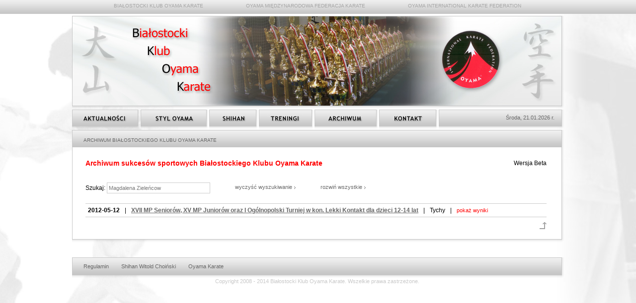

--- FILE ---
content_type: text/html; charset=UTF-8
request_url: https://oyama-karate.bialystok.pl/archiwum-bkok?z=35
body_size: 2952
content:
<!DOCTYPE html PUBLIC "-//W3C//DTD XHTML 1.0 Transitional//EN" "http://www.w3.org/TR/xhtml1/DTD/xhtml1-transitional.dtd">
<html xmlns="http://www.w3.org/1999/xhtml">
  <head>
    <title>Białostocki Klub OYAMA KARATE</title>
    <meta http-equiv="content-type" content="text/html; charset=utf-8" />
    <meta name="description" content="Witamy na stronie Białostockiego Klubu Oyama Karate. Zapraszamy na treningi dzieci, młodzież i dorosłych. Szefem BKOK jest Witold Choiński 6 dan." />
    <meta name="keywords" content="karate,oyama karate,witold choiński,bkok,białostocki klub oyama karate,kata,dan,kyu,knockdown" />
    <meta http-equiv="content-language" content="pl" />
    <meta name="author" content="Leszek Kobus" />
	
	<meta property="og:title" content="Białostocki Klub OYAMA KARATE" />
	<meta property="og:image" content="https://www.oyama-karate.bialystok.pl/img/bkok.png" />
	
    <link rel="stylesheet" type="text/css" href="css/style2010.css" />
    <!--[if IE 6]>
    <link rel="stylesheet" type="text/css" href="css/ie6.css" />
    <![endif]-->

    <link rel="shortcut icon" href="https://www.oyama-karate.bialystok.pl/favicon.ico" />

    <script type="text/javascript" src="js/swfobject.js"></script>
    <script type="text/javascript" src="js/jquery-1.4.2.min.js"></script>
    <script type="text/javascript" src="js/code.js"></script>
    
    
    <script type="text/javascript" src="fancybox/jquery.fancybox-1.3.4.pack.js"></script>
    <link rel="stylesheet" href="fancybox/jquery.fancybox-1.3.4.css" type="text/css" media="screen" />
<script type="text/javascript">
        $(document).ready(function() {
            $("a.fncy").fancybox({
                'hideOnContentClick': true,
                'transitionIn'	:	'elastic',
                'transitionOut'	:	'elastic',
                'speedIn'		:	500,
                'speedOut'		:	300
                //'overlayShow'	:	false
            });
        });
    </script>
    

    
<script type="text/javascript">
  var _gaq = _gaq || [];
  _gaq.push(['_setAccount', 'UA-8668420-1']);
  _gaq.push(['_trackPageview']);
  (function() {
    var ga = document.createElement('script'); ga.type = 'text/javascript'; ga.async = true;
    ga.src = ('https:' == document.location.protocol ? 'https://ssl' : 'http://www') + '.google-analytics.com/ga.js';
    var s = document.getElementsByTagName('script')[0]; s.parentNode.insertBefore(ga, s);
  })();
</script>
  </head>
  <body class="bg_main" id="bd">
      <div class="content">
          <div class="topborder">
              <div class="tophead">
                  <h2><span class="padl">BIAŁOSTOCKI KLUB OYAMA KARATE</span><span class="padl">OYAMA MIĘDZYNARODOWA FEDERACJA KARATE</span><span class="padl">OYAMA INTERNATIONAL KARATE FEDERATION</span><span class="sitemap"><a href="#"><img src="img/sitemap_ico.gif" alt="Zobacz mapę strony" title="Zobacz mapę strony" /></a></span></h2>
              </div>
          </div>
          <div class="main_content">
              <div class="header">                  <div class="outside">
                      <div class="between">
                          <div class="inside nof hdrban">
                              <div class="mban n_5"></div>                          </div>
                      </div>
                      <div class="down"></div>
                  </div>
                  <div class="clear"></div>
                  <div class="nav">
                      <ul>
                          <li>
                              <div class="outside">
                                  <div class="between">
                                      <div class="inside nof">
                                          <a class="m1" href="/">Strona główna</a>
                                      </div></div>
                                  <div class="down"></div>
                              </div>
                          </li>
                          <li>
                              <div class="outside">
                                  <div class="between">
                                      <div class="inside nof">
                                          <a class="m2" href="oyama">Styl Oyama Karate</a>
                                      </div></div>
                                  <div class="down"></div>
                              </div>
                          </li>
                          <li>
                              <div class="outside">
                                  <div class="between">
                                      <div class="inside nof">
                                          <a class="m3" href="choinski">Shihan Witold Choiński 6 dan</a>
                                      </div></div>
                                  <div class="down"></div>
                              </div>
                          </li>
                          <li>
                              <div class="outside">
                                  <div class="between">
                                      <div class="inside nof">
                                          <a class="m4" href="treningi">Treningi Oyama Karate</a>
                                      </div></div>
                                  <div class="down"></div>
                              </div>
                          </li>
                          <li>
                              <div class="outside">
                                  <div class="between">
                                      <div class="inside nof">
                                          <a class="m5" href="archiwum-bkok">Archiwum Białostockiego Klubu Oyama Karate</a>
                                      </div></div>
                                  <div class="down"></div>
                              </div>
                          </li>
                          <li>
                              <div class="outside">
                                  <div class="between">
                                      <div class="inside nof">
                                          <a class="m6" href="kontakt">Kontakt</a>
                                      </div></div>
                                  <div class="down"></div>
                              </div>
                          </li>
                          <li class="last">
                              <div class="outside">
                                  <div class="between">
                                      <div class="inside">
                                          <div class="m7"><div id="date"><script type="text/javascript" src="../js/data.js"></script></div></div>
                                      </div></div>
                                  <div class="down"></div>
                              </div>
                          </li>
                      </ul>
                  </div>
                  <div class="clear"></div>
                                    
              </div>
              <!-- wrapper -->
              <div class="wrapper archiwum">
                  <!-- left column -->
                  <div class="left_column">
                      <div class="outside">
                          <div class="between">
                              <div class="inside">
                                  <div class="toplabel"><h1>ARCHIWUM BIAŁOSTOCKIEGO KLUBU OYAMA KARATE</h1></div>
                                  <div class="padcont">
                                      <div class="fr">Wersja Beta</div>

                                      <div class="tit"><h2>Archiwum sukcesów sportowych Białostockiego Klubu Oyama Karate</h2></div><form class="arch-form" action="archiwum-bkok" method="POST"><span class="fl">Szukaj: <input type="text" name="in_search" value="Magdalena Zieleńcow" /></span><span><a href="archiwum-bkok" class="fr arr">wyczyść wyszukiwanie</a></span><span><a class="arr open-all">rozwiń wszystkie</a></span></form><div class="arch-row"><span class="arch-dat">2012-05-12</span><span class="sep">|</span><a href="archiwum-bkok?w=45" title="XVII MP Seniorów, XV MP Juniorów oraz I Ogólnopolski Turniej w kon. Lekki Kontakt dla dzieci 12-14 lat">XVII MP Seniorów, XV MP Juniorów oraz I Ogólnopolski Turniej w kon. Lekki Kontakt dla dzieci 12-14 lat</a><span class="sep">|</span><span class="arch-cit">Tychy</span><span class="sep">|</span><span class="arch-btn">pokaż wyniki</span><div id="desc45" class="arch-desc"><span>I miejsce</span> - <a title="Dawid Kiszycki" href="archiwum-bkok?z=7">Dawid Kiszycki</a> - kategoria seniorów knockdown powyżej 80 kg<br /><span>I miejsce</span> - <a title="Paweł Matyszewski" href="archiwum-bkok?z=2">Paweł Matyszewski</a> - kategoria do 60 kg w semi-knockdown juniorów starszych<br /><span>I miejsce</span> - <a title="Emilia Kasjan" href="archiwum-bkok?z=33">Emilia Kasjan</a> - kategoria do 45 kg juniorek w konkurencji „lekkiego kontaktu”<br /><span class="bline">
<span>II miejsce</span> - <a title="Magdalena Zieleńcow" href="archiwum-bkok?z=35">Magdalena Zieleńcow</a> - kategoria do 55 kg juniorek starszych (gala)</span><br />
<span>II miejsce</span> - <a title="Ewa Wróbel" href="archiwum-bkok?z=34">Ewa Wróbel</a> - kategoria do 60 kg juniorek starszych<br />
<span>II miejsce</span> - <a title="Michał Fiłończuk" href="archiwum-bkok?z=36">Michał Fiłończuk</a> - kategoria do 65 kg juniorów<br />
<span>II miejsce</span> - <a title="Maciej Laszuk" href="archiwum-bkok?z=30">Maciej Laszuk</a> - kategoria do 75 kg juniorów starszych<br />
<span>III miejsce</span> - <a title="Monika Kaczan" href="archiwum-bkok?z=37">Monika Kaczan</a> - kategoria do 50 kg juniorek w konkurencji „lekkiego kontaktu”<br />
<span>III miejsce</span> - <a title="Aneta Bogdanowicz" href="archiwum-bkok?z=38">Aneta Bogdanowicz</a> - kategoria powyżej 50 kg juniorek w konkurencji „lekkiego kontaktu”<br /></div></div>
                                      
                                      <div class="return"><a href="#" onclick="goscroll();return false;" title="Przejdź na górę strony"><img src="img/arr_up.gif" alt="Przejdź na górę strony" /></a></div>
                                  </div>
                              </div>
                          </div>
                          <div class="down"></div>
                      </div>
                  </div>
                  <!-- end left column -->
                  <!-- right column -->
                                    <!-- end right column -->
                  <div class="clear"></div>
              </div>
              <!-- end wrapper -->
              <div class="footer">
                  <div id="cform">
                      <div class="outside">
                          <div class="between">
                              <div class="inside">
                                  <form id="form_err" action="" method="post">
                                      <div class="ta_r"><a href="#" onclick="hidekform();return false;">Zamknij</a></div>
                                      <div>Opis błędu:</div>
                                      <div><textarea name="desc"></textarea></div>
                                      <div class="ta_r"><input type="submit" class="sendcform" value="" onclick="sendForm();return false;" /></div>
                                  </form>
                              </div>
                          </div>
                          <div class="down"></div>
                      </div>
                  </div>
                  <div class="outside">
                      <div class="between">
                          <div class="inside">
                              <div class="toplabel">
                                                                    <a href="regulamin">Regulamin</a>
                                  <a href="choinski">Shihan Witold Choiński</a>
                                  <a href="oyama">Oyama Karate</a>
                              </div>
                          </div>
                      </div>
                      <div class="down"></div>
                  </div>
                  <div class="foot_txt">Copyright 2008 - 2014 Białostocki Klub Oyama Karate. Wszelkie prawa zastrzeżone.</div>
              </div>

<div id="overlay"></div>
<div id="ytplayer"></div>
          </div>
      </div>
<!-- end  -->
  </body>
</html>

--- FILE ---
content_type: text/css
request_url: https://oyama-karate.bialystok.pl/css/style2010.css
body_size: 5773
content:
@charset "utf-8";

html,
body {
  width: 100%;
  height: 100%;
}
* {
  margin: 0;
  padding: 0;
  border: 0;
  outline: 0;
}
.clear {
  font-size: 0px;
  height: 0px;
  line-height: 0px;
  clear: both;
}
.fr {
  float: right;
  display: inline;
}
.fl {
  float: left;
  display: inline;
}
.nof {
  font-size: 0px;
  line-height: 0px;
}
.ta_r {
  text-align: right;
}
.bold {
  font-weight: bold;
}
body {
  color: #000000;
  font-family: Arial;
  font-size: 12px;
  display: table;
}
a {
  text-decoration: underline;
  color: #666666;
}
a:hover {
  color: #000; /*text-decoration:none;*/
}
input,
textarea {
  color: #666666;
  font-family: Tahoma, Arial;
  font-size: 11px;
  padding: 2px;
}

.nav ul {
  list-style-type: none;
}
.nav ul li {
  float: left;
  display: inline;
  margin-right: 1px;
}
.nav ul li.last {
  margin: 0;
}
.m1 {
  display: block;
  width: 131px;
  height: 32px;
  background: transparent url("../img/m1.jpg") no-repeat 0 0;
}
.m1:hover {
  background-position: 0 -33px;
}
.m2 {
  display: block;
  width: 131px;
  height: 32px;
  background: transparent url("../img/m2.jpg") no-repeat 0 0;
}
.m2:hover {
  background-position: 0 -33px;
}
.m3 {
  display: block;
  width: 93px;
  height: 32px;
  background: transparent url("../img/m3.jpg") no-repeat 0 0;
}
.m3:hover {
  background-position: 0 -33px;
}
.m4 {
  display: block;
  width: 105px;
  height: 32px;
  background: transparent url("../img/m4.jpg") no-repeat 0 0;
}
.m4:hover {
  background-position: 0 -33px;
}
.m5 {
  display: block;
  width: 123px;
  height: 32px;
  background: transparent url("../img/m5.jpg") no-repeat 0 0;
}
.m5:hover {
  background-position: 0 -33px;
}
.m6 {
  display: block;
  width: 113px;
  height: 32px;
  background: transparent url("../img/m6.jpg") no-repeat 0 0;
}
.m6:hover {
  background-position: 0 -33px;
}
.m7 {
  width: 246px;
  height: 32px;
  background: transparent url("../img/m7.jpg") repeat-x 0 0;
}
.nav a {
  color: transparent;
  font-size: 0;
  overflow: hidden;
}
.nav .last a {
  color: #666666;
  font-size: 11px;
}

.bg_main {
  background: transparent url("../img/bg_main.jpg") no-repeat fixed top center;
}
.content {
}
.topborder {
  height: 28px;
  background: transparent url("../img/bg_top.jpg") repeat-x 0 0;
}
.topborder h2 {
  color: #a4a4a4;
  font-family: Tahoma, Arial;
  font-size: 10px;
  font-weight: normal;
  padding-top: 6px;
}
.tophead {
  width: 994px;
  margin: 0 auto;
}
.padl {
  padding-left: 86px;
}
.sitemap {
  padding-right: 34px;
  float: right;
  display: inline;
  display: none;
}
.main_content {
  width: 994px;
  margin: 0 auto;
  padding-left: 4px;
}
.header {
  width: 990px;
  height: 226px;
  padding-top: 4px;
}
.outside {
  background: transparent url("../img/sh_corner.png") no-repeat bottom right;
}
.between {
  padding-right: 4px;
  background: transparent url("../img/sh_right.png") repeat-y top right;
  clear: both;
}
.inside {
  border: 1px solid #c7c7c7;
}
.down {
  height: 6px;
  margin-right: 4px;
  line-height: 0;
  font-size: 0px;
  background: transparent url("../img/sh_down.png") repeat-x top left;
}
.nav {
  padding-top: 1px;
  height: 40px;
}
.discl {
  height: 30px;
  padding-right: 4px;
}

.hdrban {
  /*height:180px;*/
  background-color: #fff;
}

.wrapper {
  width: 990px;
  padding-top: 4px;
}
.left_column {
  width: 704px;
  float: left;
  display: inline;
  line-height: 18px;
}
.left_column a {
  font-weight: bold;
}
.right_column {
  width: 274px;
  float: right;
  display: inline;
}
.toplabel {
  height: 23px;
  padding: 11px 0 0 22px;
  color: #666666;
  font-family: Tahoma, Arial;
  font-size: 10px;
  background: transparent url("../img/bg_toplabel.jpg") repeat-x 0 0;
}
.toplabel h1 {
  color: #666666;
  font-family: Tahoma, Arial;
  font-size: 10px;
  font-weight: normal;
}
.padcont {
  padding: 23px 30px 20px 26px;
  background-color: #ffffff;
}
.hr {
  background-color: #c7c7c7;
  font-size: 0px;
  height: 1px;
  line-height: 0px;
  margin: 3px 0 7px;
}
.box {
  font-size: 12px;
  margin-bottom: 20px;
  line-height: 16px;
}
.box a {
  font-size: 12px;
  color: #666666;
  font-family: Tahoma, Arial;
}
.sc {
  min-height: 64px;
  height: auto !important;
  height: 64px;
}
.sctxt {
  padding: 8px 0 16px 0;
}
.arr {
  background: transparent url("../img/arr_right.gif") no-repeat right 8px;
  padding-right: 7px;
}
.bkok_box {
  width: 266px;
  margin: 1px;
  height: 258px;
  background: transparent url("../img/box_trenuj_z_najlepszymi.jpg") no-repeat 0
    0;
}
.xvimp_box {
  width: 268px;
  height: 374px;
  background: transparent url("../img/xvi_mp_plakat.jpg") no-repeat 0 0;
}
.xvimp_box a {
  display: block;
  width: 266px;
  height: 369px;
}
.xvimp_box:hover {
  filter: progid:DXImageTransform.Microsoft.Alpha(opacity=90);
  filter: alpha(opacity=90);
  opacity: 0.9;
}

.news {
  padding-top: 40px;
  padding-bottom: 40px;
}
.newsnav,
.newsnav a {
  font-size: 11px;
  color: #666666;
  font-family: Tahoma, Arial;
  font-weight: normal;
}
.newsnav a {
  margin-left: 16px;
  text-decoration: none;
}
.newsnav a:hover {
  color: #999999;
}
.newsnav a.curr {
  font-weight: bold;
}
.newshead h2 {
  color: #ff0000;
  font-weight: normal;
  font-size: 20px;
  float: left;
  display: block;
  padding-bottom: 4px;
  line-height: 22px;
}
.newsdate {
  width: 500px;
  color: #333333;
  font-size: 11px;
  padding-bottom: 3px;
}
.newsmedia {
  float: right;
  display: inline;
}
.newsmedia a {
  margin-left: 4px;
  cursor: pointer;
}
.new-gal {
  position: relative;
}
.new-gal span {
  color: #ff0000;
  position: absolute;
  top: -24px;
  left: -4px;
  font-size: 13px;
}
.newsmedia img {
  vertical-align: middle;
  filter: alpha(opacity=60);
  opacity: 0.6;
}
.newsmedia a:hover img {
  filter: alpha(opacity=100);
  opacity: 1;
}
.newscont {
  padding-top: 6px;
}
.newsimg {
  float: left;
  display: inline;
  padding-top: 3px;
}
.newsimg .inside {
  border: 1px solid #666666;
}
.newsimg img {
	max-width: 200px;
}
.newstxt {
  float: right;
  display: inline;
  width: 420px;
  text-align: justify;
  line-height: 18px;
  padding-top: 2px;
}
.return {
  margin-top: 10px;
  text-align: right;
}
.return img {
  filter: alpha(opacity=60);
  opacity: 0.6;
}
.return img:hover {
  filter: alpha(opacity=100);
  opacity: 1;
}
#wiadomosci {
  position: relative;
  min-height: 500px;
  height: auto !important;
  height: 500px;
}
#pre {
  position: absolute;
  z-index: 12;
  left: 50%;
  top: 50%;
  margin-top: -16px;
  margin-left: -16px;
  width: 32px;
  height: 32px;
  background: transparent url("../img/pre_ico.gif") no-repeat 0 0;
  display: none;
}

p {
  line-height: 18px;
  text-align: justify;
  text-indent: 30px;
}
.limg {
  float: left;
  margin: 5px 15px 0 0;
}
.rimg {
  float: right;
  margin: 5px 0 0 15px;
}
.limg .inside,
.rimg .inside {
  border: 1px solid #666666;
}
h2 {
  font-size: 14px;
  font-family: Tahoma, Arial;
  color: #ff0000;
}
.tit {
  padding-bottom: 10px;
}

.footer {
  width: 990px;
  padding-top: 30px;
  padding-bottom: 20px;
  position: relative;
}
.footer a {
  font-size: 11px;
  color: #666666;
  margin-right: 22px;
  text-decoration: none;
}
.footer a:hover {
  color: #999999;
}
.foot_txt {
  color: #c8c8c8;
  font-size: 11px;
  font-family: Tahoma, Arial;
  padding-right: 4px;
  text-align: center;
}
#cform {
  display: none;
  position: absolute;
  width: 300px;
  top: -100px;
  left: 680px;
  color: #333333;
  font-size: 11px;
}
#cform .inside div {
  padding: 1px 0;
}
#cform a {
  margin: 0;
}
#cform .inside {
  padding: 7px 10px 10px;
  background-color: #ffffff;
}
#cform input {
  width: 268px;
  border: 1px solid #cccccc;
}
#cform textarea {
  width: 268px;
  height: 80px;
  border: 1px solid #cccccc;
}
#cform input.sendcform {
  width: 66px;
  height: 23px;
  background: transparent url("../img/btn_wyslij.gif") no-repeat 0 0;
  border: 0;
  margin-top: 7px;
  padding: 0;
  cursor: pointer;
}

.mt_12 {
  margin-top: 12px;
}
.mt_10 {
  margin-top: 10px;
}
.mt_20 {
  margin-top: 20px;
}

.txt_10,
.txt_10 a {
  font-size: 10px;
}
.rtxt {
  color: #ff0000;
}

.regcont {
  text-align: justify;
  padding: 18px 0px 0 0px;
}
.regcont div {
  padding: 0 20px 0 14px;
}
.reg_c {
  text-align: center;
  margin-top: 20px;
}
.pdf {
  padding-bottom: 4px;
  padding-left: 22px;
  background: transparent url("../img/pdf_ico.gif") no-repeat 0 0;
}

.mban {
  width: 984px;
  height: 180px;
  background-color: #c7c7c7;
}
.n_1 {
  height: 300px;
  background: transparent url("../img/bialostocki-klub-oyama-karate.jpg")
    no-repeat scroll 0 0;
  overflow: hidden;
  position: relative;
}
.n_2 {
  background: transparent url("../img/b_oyama.jpg") no-repeat scroll 0 0;
}
.n_3 {
  background: transparent url("../img/b_shihan.jpg") no-repeat scroll 0 0;
}
.n_4 {
  background: transparent url("../img/b_treningi.jpg") no-repeat scroll 0 0;
}
.n_5 {
  background: transparent url("../img/b_archiwum.jpg") no-repeat scroll 0 0;
}

.hdr-video {
  width: 100%;
  margin-top: -100px;
  opacity: 0.4;
}

.logo-bkok {
  position: absolute;
  left: 50px;
  top: 50px;
  z-index: 1;
  width: 200px;
}

#date {
  color: #666666;
  font-family: Tahoma, Arial;
  font-size: 11px;
  font-weight: normal;
  padding: 9px 14px 0 0;
  text-align: right;
}
#map_canvas {
  width: 500px;
  height: 400px;
  border: 1px solid #c7c7c7;
}

#overlay {
  display: none;
  position: fixed;
  z-index: 868;
  top: 0;
  left: 0;
  width: 100%;
  height: 100%;
  background-color: #000000;
  filter: progid:DXImageTransform.Microsoft.Alpha(opacity=80);
  filter: alpha(opacity=80);
  opacity: 0.8;
}
#plakat {
  display: none;
  position: absolute;
  z-index: 878;
  top: 50px;
  border: 1px solid #000000;
  left: 50%;
  margin-left: -401px;
}
#ytplayer {
  display: none;
  position: fixed;
  z-index: 878;
  top: 50%;
  margin-top: -241px;
  border: 1px solid #000000;
  left: 50%;
  width: 640px;
  height: 480px;
  margin-left: -321px;
  background-color: #000000;
  -webkit-box-shadow: 0px 0px 4px 2px #000;
  box-shadow: 0px 0px 4px 2px #000;
}

.tab_tren {
  width: 100%;
  border-left: 1px solid #c7c7c7;
  margin: 34px 0;
}
.tab_tren td {
  padding: 4px 0;
  vertical-align: top;
  border-bottom: 1px solid #c7c7c7;
  border-right: 1px solid #c7c7c7;
}
.tab_tren thead td {
  font-weight: normal !important;
  background-color: #e2e2e2 !important;
  border-top: 1px solid #c7c7c7;
}
.tab_tren .tab_lp {
  padding-left: 8px;
  width: 20px;
}
.tab_tren .tab_gr {
  padding-left: 8px;
  font-weight: bold;
}
.prall {
  font-weight: normal;
  font-size: 11px;
}
.prall.bold {
  font-weight: bold;
  font-style: italic;
}
.prsl {
  font-style: italic;
}
.tab_dz {
  width: 90px;
  text-align: center;
  font-weight: normal;
}
.tab_tren .tab_dz {
  vertical-align: middle;
}
.tab_tren .row1 .tab_dz,
.tab_tren .row1 .tab_gr,
.tab_tren .row1 .tab_lp {
  background-color: #d4eace;
}
.tab_tren .row2 .tab_dz,
.tab_tren .row2 .tab_gr,
.tab_tren .row2 .tab_lp {
  background-color: #eaeace;
}
.tab_tren .row1 .tab_emp,
.tab_tren .row2 .tab_emp {
  background-color: #fff;
}

.red {
  color: #ff0000;
}

.archiwum .left_column {
  width: 990px;
}
.arch-form {
  padding: 20px 0;
  height: 22px;
  border-bottom: 1px solid #cccccc;
}
.arch-form input {
  width: 200px;
  border: 1px solid #cccccc;
  background-color: #fff;
  font-family: arial, tahoma;
  padding: 0 3px;
  height: 20px;
  line-height: 20px;
  color: #777;
}
.arch-form a {
  cursor: pointer;
}
.arch-row {
  clear: both;
  padding: 5px;
  border-bottom: 1px solid #cccccc;
  line-height: 16px;
}
.arch-row:hover {
  background-color: #ececec;
}
.arch-row .sep {
  padding: 0 10px;
}
.arch-btn {
  cursor: pointer;
  font-size: 11px;
  color: #ff0000;
}
.arch-btn:hover {
  text-decoration: underline;
}
.arch-desc {
  display: none;
  padding-top: 6px;
  padding-left: 20px;
}
.arch-desc span {
  font-weight: bold;
  color: #ff0000;
}
.arch-cit {
}
.arch-dat {
  font-weight: bold;
}
.archiwum .newsmedia {
  float: none;
}

.arch-row2 {
  padding: 10px 0 20px;
}
.arch-l-desc {
  float: left;
  width: 550px;
}
.arch-wins {
  float: right;
  width: 300px;
}
.arch-row2 h3,
.arch-row3 h3 {
  font-size: 14px;
  color: #333;
  padding-bottom: 10px;
}
.arch-wins span {
  color: #ff0000;
  font-weight: bold;
}
.arch-row3 .outside {
  float: left;
  margin-right: 20px;
}
.arch-row a.fr {
  color: #666666;
  font-family: Tahoma, Arial;
  font-size: 11px;
  font-weight: normal;
  text-decoration: none;
}
.arch-row a.fr:hover {
  color: #999;
}
.arch-form a.arr {
  margin-left: 50px;
  float: left;
  color: #666666;
  font-family: Tahoma, Arial;
  font-size: 11px;
  font-weight: normal;
  text-decoration: none;
}
.arch-form a.arr:hover {
  color: #999;
}

.pr {
  position: relative;
}
.fcb-lkb {
  position: absolute;
  top: -10px;
}

.arch-desc .bline {
  font-weight: normal;
  padding: 2px 4px;
  border: 1px solid #cc0000;
  background-color: #f3bfbf;
  display: inline-block;
  margin: 2px 0;
}
.arch-desc .bline,
.arch-desc .bline span,
.arch-desc .bline a {
  color: #000;
}

.info-box {
  background: transparent url("../img/ico-info-big.jpg") no-repeat 104% 0;
}
.text-box p {
  text-indent: 0;
  font-size: 12px;
  text-align: left;
}
.tdu {
  text-decoration: underline;
}
.toplabel img.ico {
  margin: -6px 15px 0;
  vertical-align: top;
  width: 22px;
  float: right;
}

.small-gal {
  padding: 10px 0;
}
.small-gal .outside {
  float: left;
  margin: 10px 5px 0;
}
.small-gal img {
  width: 144px;
}

.social-lnk {
  margin-top: 12px;
  padding: 0 0 10px 40px;
  background-repeat: no-repeat;
  background-position: 0 2px;
  display: block;
  text-decoration: none;
  background-size: 30px auto;
}
.social-lnk.yt {
  background-image: url("[data-uri]");
}
.social-lnk.fb {
  background-image: url("../img/ico-fb.png");
}
.social-lnk.oyama {
  background-image: url("../img/ico-oyama.png");
}
.social-lnk.bkok {
  background-image: url("../img/ico-bkok.jpg");
}
.social-lnk:hover {
  text-decoration: underline;
  color: #000;
}
.last-social-ev {
  padding-bottom: 10px;
  margin-bottom: 24px;
  border-bottom: 1px solid #cccccc;
}
.last-social-ev p {
  font-weight: bold;
  text-indent: 0;
}

.anim-txt {
  display: block;
  width: 100%;
  height: 100%;
  position: relative;
}
.anim-txt .layer1 {
  position: absolute;
  top: 50%;
  left: 50%;
  transform: translateX(-50%) translateY(-100%);
  width: 100%;
  text-align: center;
  animation: opanimtxtshow 0.3s forwards;
  text-shadow: 1px 1px 0 rgba(0, 0, 0, 0.5);
}
.anim-txt .layer1 span {
  display: inline-block;

  font-weight: 700;
  font-size: 2em;
  color: #ff0000;
  opacity: 1;
  transition: all 0.5s ease-in-out 0.5s;
  max-width: 2em;
}
.anim-txt .layer1.hidden span {
  opacity: 0;
  max-width: 0;
}
.anim-txt .layer1.hidden span.sp {
  padding-left: 0;
}
.anim-txt .layer1 span.sp {
  padding-left: 0.5em;
  max-width: 2em;
  opacity: 1;
}
.anim-txt .layer1.hidden {
  animation: opanimtxt 0.3s forwards;
}
@keyframes opanimtxt {
  from {
    opacity: 1;
    transform: translateX(-50%) translateY(-50%);
  }
  to {
    opacity: 0;
    transform: translateX(-50%) translateY(-100%);
  }
}
@keyframes opanimtxtshow {
  from {
    opacity: 0;
    transform: translateX(-50%) translateY(-100%);
  }
  to {
    opacity: 1;
    transform: translateX(-50%) translateY(-50%);
  }
}
@keyframes opacityshow {
  from {
    opacity: 0;
  }
  to {
    opacity: 1;
  }
}

.anim-txt .layer2 {
  opacity: 0;
  font-weight: 700;
  font-size: 2em;
  color: #ff0000;
  position: absolute;
  top: 50%;
  left: 50%;
  transform: translateX(-50%) translateY(-50%);
  text-shadow: 1px 1px 0 rgba(0, 0, 0, 0.5);
}
.anim-txt .layer1.hidden + .layer2 {
  animation: opacityshow 0.3s 0.2s forwards;
}


--- FILE ---
content_type: application/javascript
request_url: https://oyama-karate.bialystok.pl/js/code.js
body_size: 1010
content:
function goscroll() {
    $('html,body').animate({scrollTop:0}, 'slow');
}
function showkform() {
    $('#cform').slideDown('fast');
}
function hidekform() {
    $('#cform').slideUp('fast');
}

function sendForm() {
    options = $('#form_err').serialize();
    $.ajax( {
            url: 'skrypty/send_email.php',
            dataType: 'html',
            type : 'POST',
            data : options,
            success:    function(resp) {
                //alert(resp);
            }
     });
     hidekform();
}

function plakatFunc(a) {
    switch (a) {
        case "show":
            var arrayPageSize = getPageSize();
            var ov = document.getElementById('overlay');
            ov.style.width = arrayPageSize[0] + 'px';
            ov.style.height = arrayPageSize[1] + 'px';
            $("#overlay").show("fast");
            var ph = document.getElementById('plakat');
            var boxTop = 50;
            if ( window.pageYOffset ) boxTop += window.pageYOffset; // FF
            else if ( document.documentElement ) boxTop += document.documentElement.scrollTop; // IE
            else if ( document.body ) boxTop += document.body.scrollTop;
            ph.style.top = boxTop + 'px';
            $("#plakat").show("slow");
            break;
        case "hide":
            $("#overlay").hide("fast");
            $("#plakat").hide("fast");
            break;
    }
}

function getPageSize() {

var xScroll, yScroll;
if (window.innerHeight && window.scrollMaxY) {
xScroll = window.innerWidth + window.scrollMaxX;
yScroll = window.innerHeight + window.scrollMaxY;
} else if (document.body.scrollHeight > document.body.offsetHeight){ // all but Explorer Mac
xScroll = document.body.scrollWidth;
yScroll = document.body.scrollHeight;
} else { // Explorer Mac...would also work in Explorer 6 Strict, Mozilla and Safari
xScroll = document.body.offsetWidth;
yScroll = document.body.offsetHeight;
}
var windowWidth, windowHeight;
if (self.innerHeight) { // all except Explorer
if(document.documentElement.clientWidth){
windowWidth = document.documentElement.clientWidth;
} else {
windowWidth = self.innerWidth;
}
windowHeight = self.innerHeight;
} else if (document.documentElement && document.documentElement.clientHeight) { // Explorer 6 Strict Mode
windowWidth = document.documentElement.clientWidth;
windowHeight = document.documentElement.clientHeight;
} else if (document.body) { // other Explorers
windowWidth = document.body.clientWidth;
windowHeight = document.body.clientHeight;
alert(windowHeight);
}
// for small pages with total height less then height of the viewport
if(yScroll < windowHeight){
pageHeight = windowHeight;
} else {
pageHeight = yScroll;
}
// for small pages with total width less then width of the viewport
if(xScroll < windowWidth){
pageWidth = xScroll;
} else {
pageWidth = windowWidth;
}
return [pageWidth,pageHeight];
};

function toggleDesc(id, btn) {
    var div = $("#"+id);
    if (div.css('display')=="block") {
        div.hide("fast");
        btn.innerHTML = "pokaż wyniki";
    }
    else {
        div.show("slow");
        btn.innerHTML = "zwiń";
    }
}

$(document).ready(function(){
    $(".open-all").click(function(){
        if($(this).html()=="rozwiń wszystkie"){
            $(this).html("zwiń wszystkie");
            $(".arch-desc").show("slow");
            $(".arch-btn").html("zwiń")
        } else {
            $(this).html("rozwiń wszystkie");
            $(".arch-desc").hide("fast");
            $(".arch-btn").html("pokaż wyniki")
        }
    });
    $(".arch-btn").click(function(){
        if($(this).html()=="pokaż wyniki"){
            $(this).html("zwiń");
            $(this).next(".arch-desc").show("slow");
            
        } else {
            $(this).html("pokaż wyniki");
            $(this).next(".arch-desc").hide("fast");
        }
    });
    
    var text = document.querySelector("[data-js=animtxt]");
    if( text ){
        setInterval(function(){
            text.classList.toggle('hidden');
        }, 3000);
    }
    
    var newsSel = document.querySelector("[data-js=\"news-select\"]");
    if( newsSel ){
        newsSel.addEventListener('change', function(e){
            var _year = e.currentTarget.value;
            showNews(_year);
        });
    }
    
});

function showYT(ytid) {
    if(ytid){
        $("#ytplayer").html('<iframe width="640" height="480" src="'+ytid+'" frameborder="0" allowfullscreen></iframe>').show(500);
        $("#overlay").fadeIn(300).click(function(){showYT();});
    } else {
        $("#overlay").hide(300);
        $("#ytplayer").hide(300, function(){$(this).html('');});
    }
    return false;
}



--- FILE ---
content_type: application/javascript
request_url: https://oyama-karate.bialystok.pl/js/data.js
body_size: 17
content:
var data = new Date();
var dzien = data.getDate();
var miesiac = data.getMonth() + 1;
var rok = (data.getFullYear ? data.getFullYear() : data.getYear());
var dtyg = data.getDay();
if (dzien < 10) dzien = "0" + dzien;
if (miesiac < 10) miesiac = "0" + miesiac;
if (data != 0) var wypisz = (dzien + "." + miesiac + "." + rok + " r.");
if (dtyg>5)  var dz = "Sobota"
 else if (dtyg>4) var dz= "Piątek"
  else if (dtyg>3) var dz= "Czwartek"
   else if (dtyg>2) var dz= "Środa"
    else if (dtyg>1) var dz= "Wtorek"
     else if (dtyg>0) var dz= "Poniedziałek"
      else var dz= "Niedziela";

document.write(dz + ", " + wypisz);